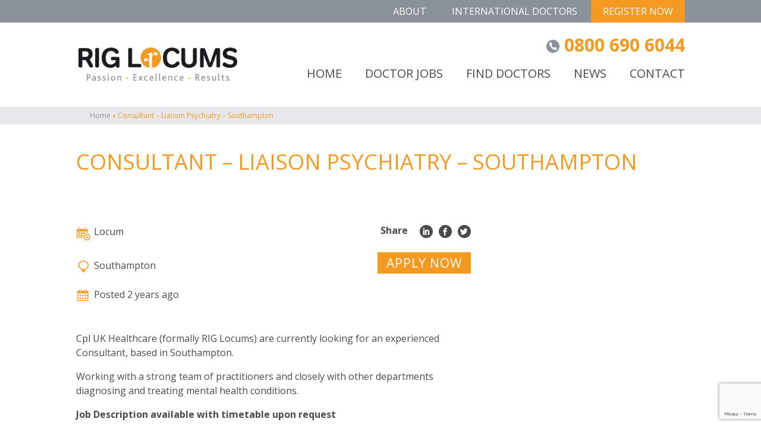

--- FILE ---
content_type: text/html; charset=utf-8
request_url: https://www.google.com/recaptcha/api2/anchor?ar=1&k=6Lc27o0UAAAAAJC_6zDx0Z6dJRbX2yPgRrM2Z_1f&co=aHR0cHM6Ly93d3cucmlnbG9jdW1zLmNvbTo0NDM.&hl=en&v=PoyoqOPhxBO7pBk68S4YbpHZ&size=invisible&anchor-ms=20000&execute-ms=30000&cb=2y4ugaqp1wv3
body_size: 48570
content:
<!DOCTYPE HTML><html dir="ltr" lang="en"><head><meta http-equiv="Content-Type" content="text/html; charset=UTF-8">
<meta http-equiv="X-UA-Compatible" content="IE=edge">
<title>reCAPTCHA</title>
<style type="text/css">
/* cyrillic-ext */
@font-face {
  font-family: 'Roboto';
  font-style: normal;
  font-weight: 400;
  font-stretch: 100%;
  src: url(//fonts.gstatic.com/s/roboto/v48/KFO7CnqEu92Fr1ME7kSn66aGLdTylUAMa3GUBHMdazTgWw.woff2) format('woff2');
  unicode-range: U+0460-052F, U+1C80-1C8A, U+20B4, U+2DE0-2DFF, U+A640-A69F, U+FE2E-FE2F;
}
/* cyrillic */
@font-face {
  font-family: 'Roboto';
  font-style: normal;
  font-weight: 400;
  font-stretch: 100%;
  src: url(//fonts.gstatic.com/s/roboto/v48/KFO7CnqEu92Fr1ME7kSn66aGLdTylUAMa3iUBHMdazTgWw.woff2) format('woff2');
  unicode-range: U+0301, U+0400-045F, U+0490-0491, U+04B0-04B1, U+2116;
}
/* greek-ext */
@font-face {
  font-family: 'Roboto';
  font-style: normal;
  font-weight: 400;
  font-stretch: 100%;
  src: url(//fonts.gstatic.com/s/roboto/v48/KFO7CnqEu92Fr1ME7kSn66aGLdTylUAMa3CUBHMdazTgWw.woff2) format('woff2');
  unicode-range: U+1F00-1FFF;
}
/* greek */
@font-face {
  font-family: 'Roboto';
  font-style: normal;
  font-weight: 400;
  font-stretch: 100%;
  src: url(//fonts.gstatic.com/s/roboto/v48/KFO7CnqEu92Fr1ME7kSn66aGLdTylUAMa3-UBHMdazTgWw.woff2) format('woff2');
  unicode-range: U+0370-0377, U+037A-037F, U+0384-038A, U+038C, U+038E-03A1, U+03A3-03FF;
}
/* math */
@font-face {
  font-family: 'Roboto';
  font-style: normal;
  font-weight: 400;
  font-stretch: 100%;
  src: url(//fonts.gstatic.com/s/roboto/v48/KFO7CnqEu92Fr1ME7kSn66aGLdTylUAMawCUBHMdazTgWw.woff2) format('woff2');
  unicode-range: U+0302-0303, U+0305, U+0307-0308, U+0310, U+0312, U+0315, U+031A, U+0326-0327, U+032C, U+032F-0330, U+0332-0333, U+0338, U+033A, U+0346, U+034D, U+0391-03A1, U+03A3-03A9, U+03B1-03C9, U+03D1, U+03D5-03D6, U+03F0-03F1, U+03F4-03F5, U+2016-2017, U+2034-2038, U+203C, U+2040, U+2043, U+2047, U+2050, U+2057, U+205F, U+2070-2071, U+2074-208E, U+2090-209C, U+20D0-20DC, U+20E1, U+20E5-20EF, U+2100-2112, U+2114-2115, U+2117-2121, U+2123-214F, U+2190, U+2192, U+2194-21AE, U+21B0-21E5, U+21F1-21F2, U+21F4-2211, U+2213-2214, U+2216-22FF, U+2308-230B, U+2310, U+2319, U+231C-2321, U+2336-237A, U+237C, U+2395, U+239B-23B7, U+23D0, U+23DC-23E1, U+2474-2475, U+25AF, U+25B3, U+25B7, U+25BD, U+25C1, U+25CA, U+25CC, U+25FB, U+266D-266F, U+27C0-27FF, U+2900-2AFF, U+2B0E-2B11, U+2B30-2B4C, U+2BFE, U+3030, U+FF5B, U+FF5D, U+1D400-1D7FF, U+1EE00-1EEFF;
}
/* symbols */
@font-face {
  font-family: 'Roboto';
  font-style: normal;
  font-weight: 400;
  font-stretch: 100%;
  src: url(//fonts.gstatic.com/s/roboto/v48/KFO7CnqEu92Fr1ME7kSn66aGLdTylUAMaxKUBHMdazTgWw.woff2) format('woff2');
  unicode-range: U+0001-000C, U+000E-001F, U+007F-009F, U+20DD-20E0, U+20E2-20E4, U+2150-218F, U+2190, U+2192, U+2194-2199, U+21AF, U+21E6-21F0, U+21F3, U+2218-2219, U+2299, U+22C4-22C6, U+2300-243F, U+2440-244A, U+2460-24FF, U+25A0-27BF, U+2800-28FF, U+2921-2922, U+2981, U+29BF, U+29EB, U+2B00-2BFF, U+4DC0-4DFF, U+FFF9-FFFB, U+10140-1018E, U+10190-1019C, U+101A0, U+101D0-101FD, U+102E0-102FB, U+10E60-10E7E, U+1D2C0-1D2D3, U+1D2E0-1D37F, U+1F000-1F0FF, U+1F100-1F1AD, U+1F1E6-1F1FF, U+1F30D-1F30F, U+1F315, U+1F31C, U+1F31E, U+1F320-1F32C, U+1F336, U+1F378, U+1F37D, U+1F382, U+1F393-1F39F, U+1F3A7-1F3A8, U+1F3AC-1F3AF, U+1F3C2, U+1F3C4-1F3C6, U+1F3CA-1F3CE, U+1F3D4-1F3E0, U+1F3ED, U+1F3F1-1F3F3, U+1F3F5-1F3F7, U+1F408, U+1F415, U+1F41F, U+1F426, U+1F43F, U+1F441-1F442, U+1F444, U+1F446-1F449, U+1F44C-1F44E, U+1F453, U+1F46A, U+1F47D, U+1F4A3, U+1F4B0, U+1F4B3, U+1F4B9, U+1F4BB, U+1F4BF, U+1F4C8-1F4CB, U+1F4D6, U+1F4DA, U+1F4DF, U+1F4E3-1F4E6, U+1F4EA-1F4ED, U+1F4F7, U+1F4F9-1F4FB, U+1F4FD-1F4FE, U+1F503, U+1F507-1F50B, U+1F50D, U+1F512-1F513, U+1F53E-1F54A, U+1F54F-1F5FA, U+1F610, U+1F650-1F67F, U+1F687, U+1F68D, U+1F691, U+1F694, U+1F698, U+1F6AD, U+1F6B2, U+1F6B9-1F6BA, U+1F6BC, U+1F6C6-1F6CF, U+1F6D3-1F6D7, U+1F6E0-1F6EA, U+1F6F0-1F6F3, U+1F6F7-1F6FC, U+1F700-1F7FF, U+1F800-1F80B, U+1F810-1F847, U+1F850-1F859, U+1F860-1F887, U+1F890-1F8AD, U+1F8B0-1F8BB, U+1F8C0-1F8C1, U+1F900-1F90B, U+1F93B, U+1F946, U+1F984, U+1F996, U+1F9E9, U+1FA00-1FA6F, U+1FA70-1FA7C, U+1FA80-1FA89, U+1FA8F-1FAC6, U+1FACE-1FADC, U+1FADF-1FAE9, U+1FAF0-1FAF8, U+1FB00-1FBFF;
}
/* vietnamese */
@font-face {
  font-family: 'Roboto';
  font-style: normal;
  font-weight: 400;
  font-stretch: 100%;
  src: url(//fonts.gstatic.com/s/roboto/v48/KFO7CnqEu92Fr1ME7kSn66aGLdTylUAMa3OUBHMdazTgWw.woff2) format('woff2');
  unicode-range: U+0102-0103, U+0110-0111, U+0128-0129, U+0168-0169, U+01A0-01A1, U+01AF-01B0, U+0300-0301, U+0303-0304, U+0308-0309, U+0323, U+0329, U+1EA0-1EF9, U+20AB;
}
/* latin-ext */
@font-face {
  font-family: 'Roboto';
  font-style: normal;
  font-weight: 400;
  font-stretch: 100%;
  src: url(//fonts.gstatic.com/s/roboto/v48/KFO7CnqEu92Fr1ME7kSn66aGLdTylUAMa3KUBHMdazTgWw.woff2) format('woff2');
  unicode-range: U+0100-02BA, U+02BD-02C5, U+02C7-02CC, U+02CE-02D7, U+02DD-02FF, U+0304, U+0308, U+0329, U+1D00-1DBF, U+1E00-1E9F, U+1EF2-1EFF, U+2020, U+20A0-20AB, U+20AD-20C0, U+2113, U+2C60-2C7F, U+A720-A7FF;
}
/* latin */
@font-face {
  font-family: 'Roboto';
  font-style: normal;
  font-weight: 400;
  font-stretch: 100%;
  src: url(//fonts.gstatic.com/s/roboto/v48/KFO7CnqEu92Fr1ME7kSn66aGLdTylUAMa3yUBHMdazQ.woff2) format('woff2');
  unicode-range: U+0000-00FF, U+0131, U+0152-0153, U+02BB-02BC, U+02C6, U+02DA, U+02DC, U+0304, U+0308, U+0329, U+2000-206F, U+20AC, U+2122, U+2191, U+2193, U+2212, U+2215, U+FEFF, U+FFFD;
}
/* cyrillic-ext */
@font-face {
  font-family: 'Roboto';
  font-style: normal;
  font-weight: 500;
  font-stretch: 100%;
  src: url(//fonts.gstatic.com/s/roboto/v48/KFO7CnqEu92Fr1ME7kSn66aGLdTylUAMa3GUBHMdazTgWw.woff2) format('woff2');
  unicode-range: U+0460-052F, U+1C80-1C8A, U+20B4, U+2DE0-2DFF, U+A640-A69F, U+FE2E-FE2F;
}
/* cyrillic */
@font-face {
  font-family: 'Roboto';
  font-style: normal;
  font-weight: 500;
  font-stretch: 100%;
  src: url(//fonts.gstatic.com/s/roboto/v48/KFO7CnqEu92Fr1ME7kSn66aGLdTylUAMa3iUBHMdazTgWw.woff2) format('woff2');
  unicode-range: U+0301, U+0400-045F, U+0490-0491, U+04B0-04B1, U+2116;
}
/* greek-ext */
@font-face {
  font-family: 'Roboto';
  font-style: normal;
  font-weight: 500;
  font-stretch: 100%;
  src: url(//fonts.gstatic.com/s/roboto/v48/KFO7CnqEu92Fr1ME7kSn66aGLdTylUAMa3CUBHMdazTgWw.woff2) format('woff2');
  unicode-range: U+1F00-1FFF;
}
/* greek */
@font-face {
  font-family: 'Roboto';
  font-style: normal;
  font-weight: 500;
  font-stretch: 100%;
  src: url(//fonts.gstatic.com/s/roboto/v48/KFO7CnqEu92Fr1ME7kSn66aGLdTylUAMa3-UBHMdazTgWw.woff2) format('woff2');
  unicode-range: U+0370-0377, U+037A-037F, U+0384-038A, U+038C, U+038E-03A1, U+03A3-03FF;
}
/* math */
@font-face {
  font-family: 'Roboto';
  font-style: normal;
  font-weight: 500;
  font-stretch: 100%;
  src: url(//fonts.gstatic.com/s/roboto/v48/KFO7CnqEu92Fr1ME7kSn66aGLdTylUAMawCUBHMdazTgWw.woff2) format('woff2');
  unicode-range: U+0302-0303, U+0305, U+0307-0308, U+0310, U+0312, U+0315, U+031A, U+0326-0327, U+032C, U+032F-0330, U+0332-0333, U+0338, U+033A, U+0346, U+034D, U+0391-03A1, U+03A3-03A9, U+03B1-03C9, U+03D1, U+03D5-03D6, U+03F0-03F1, U+03F4-03F5, U+2016-2017, U+2034-2038, U+203C, U+2040, U+2043, U+2047, U+2050, U+2057, U+205F, U+2070-2071, U+2074-208E, U+2090-209C, U+20D0-20DC, U+20E1, U+20E5-20EF, U+2100-2112, U+2114-2115, U+2117-2121, U+2123-214F, U+2190, U+2192, U+2194-21AE, U+21B0-21E5, U+21F1-21F2, U+21F4-2211, U+2213-2214, U+2216-22FF, U+2308-230B, U+2310, U+2319, U+231C-2321, U+2336-237A, U+237C, U+2395, U+239B-23B7, U+23D0, U+23DC-23E1, U+2474-2475, U+25AF, U+25B3, U+25B7, U+25BD, U+25C1, U+25CA, U+25CC, U+25FB, U+266D-266F, U+27C0-27FF, U+2900-2AFF, U+2B0E-2B11, U+2B30-2B4C, U+2BFE, U+3030, U+FF5B, U+FF5D, U+1D400-1D7FF, U+1EE00-1EEFF;
}
/* symbols */
@font-face {
  font-family: 'Roboto';
  font-style: normal;
  font-weight: 500;
  font-stretch: 100%;
  src: url(//fonts.gstatic.com/s/roboto/v48/KFO7CnqEu92Fr1ME7kSn66aGLdTylUAMaxKUBHMdazTgWw.woff2) format('woff2');
  unicode-range: U+0001-000C, U+000E-001F, U+007F-009F, U+20DD-20E0, U+20E2-20E4, U+2150-218F, U+2190, U+2192, U+2194-2199, U+21AF, U+21E6-21F0, U+21F3, U+2218-2219, U+2299, U+22C4-22C6, U+2300-243F, U+2440-244A, U+2460-24FF, U+25A0-27BF, U+2800-28FF, U+2921-2922, U+2981, U+29BF, U+29EB, U+2B00-2BFF, U+4DC0-4DFF, U+FFF9-FFFB, U+10140-1018E, U+10190-1019C, U+101A0, U+101D0-101FD, U+102E0-102FB, U+10E60-10E7E, U+1D2C0-1D2D3, U+1D2E0-1D37F, U+1F000-1F0FF, U+1F100-1F1AD, U+1F1E6-1F1FF, U+1F30D-1F30F, U+1F315, U+1F31C, U+1F31E, U+1F320-1F32C, U+1F336, U+1F378, U+1F37D, U+1F382, U+1F393-1F39F, U+1F3A7-1F3A8, U+1F3AC-1F3AF, U+1F3C2, U+1F3C4-1F3C6, U+1F3CA-1F3CE, U+1F3D4-1F3E0, U+1F3ED, U+1F3F1-1F3F3, U+1F3F5-1F3F7, U+1F408, U+1F415, U+1F41F, U+1F426, U+1F43F, U+1F441-1F442, U+1F444, U+1F446-1F449, U+1F44C-1F44E, U+1F453, U+1F46A, U+1F47D, U+1F4A3, U+1F4B0, U+1F4B3, U+1F4B9, U+1F4BB, U+1F4BF, U+1F4C8-1F4CB, U+1F4D6, U+1F4DA, U+1F4DF, U+1F4E3-1F4E6, U+1F4EA-1F4ED, U+1F4F7, U+1F4F9-1F4FB, U+1F4FD-1F4FE, U+1F503, U+1F507-1F50B, U+1F50D, U+1F512-1F513, U+1F53E-1F54A, U+1F54F-1F5FA, U+1F610, U+1F650-1F67F, U+1F687, U+1F68D, U+1F691, U+1F694, U+1F698, U+1F6AD, U+1F6B2, U+1F6B9-1F6BA, U+1F6BC, U+1F6C6-1F6CF, U+1F6D3-1F6D7, U+1F6E0-1F6EA, U+1F6F0-1F6F3, U+1F6F7-1F6FC, U+1F700-1F7FF, U+1F800-1F80B, U+1F810-1F847, U+1F850-1F859, U+1F860-1F887, U+1F890-1F8AD, U+1F8B0-1F8BB, U+1F8C0-1F8C1, U+1F900-1F90B, U+1F93B, U+1F946, U+1F984, U+1F996, U+1F9E9, U+1FA00-1FA6F, U+1FA70-1FA7C, U+1FA80-1FA89, U+1FA8F-1FAC6, U+1FACE-1FADC, U+1FADF-1FAE9, U+1FAF0-1FAF8, U+1FB00-1FBFF;
}
/* vietnamese */
@font-face {
  font-family: 'Roboto';
  font-style: normal;
  font-weight: 500;
  font-stretch: 100%;
  src: url(//fonts.gstatic.com/s/roboto/v48/KFO7CnqEu92Fr1ME7kSn66aGLdTylUAMa3OUBHMdazTgWw.woff2) format('woff2');
  unicode-range: U+0102-0103, U+0110-0111, U+0128-0129, U+0168-0169, U+01A0-01A1, U+01AF-01B0, U+0300-0301, U+0303-0304, U+0308-0309, U+0323, U+0329, U+1EA0-1EF9, U+20AB;
}
/* latin-ext */
@font-face {
  font-family: 'Roboto';
  font-style: normal;
  font-weight: 500;
  font-stretch: 100%;
  src: url(//fonts.gstatic.com/s/roboto/v48/KFO7CnqEu92Fr1ME7kSn66aGLdTylUAMa3KUBHMdazTgWw.woff2) format('woff2');
  unicode-range: U+0100-02BA, U+02BD-02C5, U+02C7-02CC, U+02CE-02D7, U+02DD-02FF, U+0304, U+0308, U+0329, U+1D00-1DBF, U+1E00-1E9F, U+1EF2-1EFF, U+2020, U+20A0-20AB, U+20AD-20C0, U+2113, U+2C60-2C7F, U+A720-A7FF;
}
/* latin */
@font-face {
  font-family: 'Roboto';
  font-style: normal;
  font-weight: 500;
  font-stretch: 100%;
  src: url(//fonts.gstatic.com/s/roboto/v48/KFO7CnqEu92Fr1ME7kSn66aGLdTylUAMa3yUBHMdazQ.woff2) format('woff2');
  unicode-range: U+0000-00FF, U+0131, U+0152-0153, U+02BB-02BC, U+02C6, U+02DA, U+02DC, U+0304, U+0308, U+0329, U+2000-206F, U+20AC, U+2122, U+2191, U+2193, U+2212, U+2215, U+FEFF, U+FFFD;
}
/* cyrillic-ext */
@font-face {
  font-family: 'Roboto';
  font-style: normal;
  font-weight: 900;
  font-stretch: 100%;
  src: url(//fonts.gstatic.com/s/roboto/v48/KFO7CnqEu92Fr1ME7kSn66aGLdTylUAMa3GUBHMdazTgWw.woff2) format('woff2');
  unicode-range: U+0460-052F, U+1C80-1C8A, U+20B4, U+2DE0-2DFF, U+A640-A69F, U+FE2E-FE2F;
}
/* cyrillic */
@font-face {
  font-family: 'Roboto';
  font-style: normal;
  font-weight: 900;
  font-stretch: 100%;
  src: url(//fonts.gstatic.com/s/roboto/v48/KFO7CnqEu92Fr1ME7kSn66aGLdTylUAMa3iUBHMdazTgWw.woff2) format('woff2');
  unicode-range: U+0301, U+0400-045F, U+0490-0491, U+04B0-04B1, U+2116;
}
/* greek-ext */
@font-face {
  font-family: 'Roboto';
  font-style: normal;
  font-weight: 900;
  font-stretch: 100%;
  src: url(//fonts.gstatic.com/s/roboto/v48/KFO7CnqEu92Fr1ME7kSn66aGLdTylUAMa3CUBHMdazTgWw.woff2) format('woff2');
  unicode-range: U+1F00-1FFF;
}
/* greek */
@font-face {
  font-family: 'Roboto';
  font-style: normal;
  font-weight: 900;
  font-stretch: 100%;
  src: url(//fonts.gstatic.com/s/roboto/v48/KFO7CnqEu92Fr1ME7kSn66aGLdTylUAMa3-UBHMdazTgWw.woff2) format('woff2');
  unicode-range: U+0370-0377, U+037A-037F, U+0384-038A, U+038C, U+038E-03A1, U+03A3-03FF;
}
/* math */
@font-face {
  font-family: 'Roboto';
  font-style: normal;
  font-weight: 900;
  font-stretch: 100%;
  src: url(//fonts.gstatic.com/s/roboto/v48/KFO7CnqEu92Fr1ME7kSn66aGLdTylUAMawCUBHMdazTgWw.woff2) format('woff2');
  unicode-range: U+0302-0303, U+0305, U+0307-0308, U+0310, U+0312, U+0315, U+031A, U+0326-0327, U+032C, U+032F-0330, U+0332-0333, U+0338, U+033A, U+0346, U+034D, U+0391-03A1, U+03A3-03A9, U+03B1-03C9, U+03D1, U+03D5-03D6, U+03F0-03F1, U+03F4-03F5, U+2016-2017, U+2034-2038, U+203C, U+2040, U+2043, U+2047, U+2050, U+2057, U+205F, U+2070-2071, U+2074-208E, U+2090-209C, U+20D0-20DC, U+20E1, U+20E5-20EF, U+2100-2112, U+2114-2115, U+2117-2121, U+2123-214F, U+2190, U+2192, U+2194-21AE, U+21B0-21E5, U+21F1-21F2, U+21F4-2211, U+2213-2214, U+2216-22FF, U+2308-230B, U+2310, U+2319, U+231C-2321, U+2336-237A, U+237C, U+2395, U+239B-23B7, U+23D0, U+23DC-23E1, U+2474-2475, U+25AF, U+25B3, U+25B7, U+25BD, U+25C1, U+25CA, U+25CC, U+25FB, U+266D-266F, U+27C0-27FF, U+2900-2AFF, U+2B0E-2B11, U+2B30-2B4C, U+2BFE, U+3030, U+FF5B, U+FF5D, U+1D400-1D7FF, U+1EE00-1EEFF;
}
/* symbols */
@font-face {
  font-family: 'Roboto';
  font-style: normal;
  font-weight: 900;
  font-stretch: 100%;
  src: url(//fonts.gstatic.com/s/roboto/v48/KFO7CnqEu92Fr1ME7kSn66aGLdTylUAMaxKUBHMdazTgWw.woff2) format('woff2');
  unicode-range: U+0001-000C, U+000E-001F, U+007F-009F, U+20DD-20E0, U+20E2-20E4, U+2150-218F, U+2190, U+2192, U+2194-2199, U+21AF, U+21E6-21F0, U+21F3, U+2218-2219, U+2299, U+22C4-22C6, U+2300-243F, U+2440-244A, U+2460-24FF, U+25A0-27BF, U+2800-28FF, U+2921-2922, U+2981, U+29BF, U+29EB, U+2B00-2BFF, U+4DC0-4DFF, U+FFF9-FFFB, U+10140-1018E, U+10190-1019C, U+101A0, U+101D0-101FD, U+102E0-102FB, U+10E60-10E7E, U+1D2C0-1D2D3, U+1D2E0-1D37F, U+1F000-1F0FF, U+1F100-1F1AD, U+1F1E6-1F1FF, U+1F30D-1F30F, U+1F315, U+1F31C, U+1F31E, U+1F320-1F32C, U+1F336, U+1F378, U+1F37D, U+1F382, U+1F393-1F39F, U+1F3A7-1F3A8, U+1F3AC-1F3AF, U+1F3C2, U+1F3C4-1F3C6, U+1F3CA-1F3CE, U+1F3D4-1F3E0, U+1F3ED, U+1F3F1-1F3F3, U+1F3F5-1F3F7, U+1F408, U+1F415, U+1F41F, U+1F426, U+1F43F, U+1F441-1F442, U+1F444, U+1F446-1F449, U+1F44C-1F44E, U+1F453, U+1F46A, U+1F47D, U+1F4A3, U+1F4B0, U+1F4B3, U+1F4B9, U+1F4BB, U+1F4BF, U+1F4C8-1F4CB, U+1F4D6, U+1F4DA, U+1F4DF, U+1F4E3-1F4E6, U+1F4EA-1F4ED, U+1F4F7, U+1F4F9-1F4FB, U+1F4FD-1F4FE, U+1F503, U+1F507-1F50B, U+1F50D, U+1F512-1F513, U+1F53E-1F54A, U+1F54F-1F5FA, U+1F610, U+1F650-1F67F, U+1F687, U+1F68D, U+1F691, U+1F694, U+1F698, U+1F6AD, U+1F6B2, U+1F6B9-1F6BA, U+1F6BC, U+1F6C6-1F6CF, U+1F6D3-1F6D7, U+1F6E0-1F6EA, U+1F6F0-1F6F3, U+1F6F7-1F6FC, U+1F700-1F7FF, U+1F800-1F80B, U+1F810-1F847, U+1F850-1F859, U+1F860-1F887, U+1F890-1F8AD, U+1F8B0-1F8BB, U+1F8C0-1F8C1, U+1F900-1F90B, U+1F93B, U+1F946, U+1F984, U+1F996, U+1F9E9, U+1FA00-1FA6F, U+1FA70-1FA7C, U+1FA80-1FA89, U+1FA8F-1FAC6, U+1FACE-1FADC, U+1FADF-1FAE9, U+1FAF0-1FAF8, U+1FB00-1FBFF;
}
/* vietnamese */
@font-face {
  font-family: 'Roboto';
  font-style: normal;
  font-weight: 900;
  font-stretch: 100%;
  src: url(//fonts.gstatic.com/s/roboto/v48/KFO7CnqEu92Fr1ME7kSn66aGLdTylUAMa3OUBHMdazTgWw.woff2) format('woff2');
  unicode-range: U+0102-0103, U+0110-0111, U+0128-0129, U+0168-0169, U+01A0-01A1, U+01AF-01B0, U+0300-0301, U+0303-0304, U+0308-0309, U+0323, U+0329, U+1EA0-1EF9, U+20AB;
}
/* latin-ext */
@font-face {
  font-family: 'Roboto';
  font-style: normal;
  font-weight: 900;
  font-stretch: 100%;
  src: url(//fonts.gstatic.com/s/roboto/v48/KFO7CnqEu92Fr1ME7kSn66aGLdTylUAMa3KUBHMdazTgWw.woff2) format('woff2');
  unicode-range: U+0100-02BA, U+02BD-02C5, U+02C7-02CC, U+02CE-02D7, U+02DD-02FF, U+0304, U+0308, U+0329, U+1D00-1DBF, U+1E00-1E9F, U+1EF2-1EFF, U+2020, U+20A0-20AB, U+20AD-20C0, U+2113, U+2C60-2C7F, U+A720-A7FF;
}
/* latin */
@font-face {
  font-family: 'Roboto';
  font-style: normal;
  font-weight: 900;
  font-stretch: 100%;
  src: url(//fonts.gstatic.com/s/roboto/v48/KFO7CnqEu92Fr1ME7kSn66aGLdTylUAMa3yUBHMdazQ.woff2) format('woff2');
  unicode-range: U+0000-00FF, U+0131, U+0152-0153, U+02BB-02BC, U+02C6, U+02DA, U+02DC, U+0304, U+0308, U+0329, U+2000-206F, U+20AC, U+2122, U+2191, U+2193, U+2212, U+2215, U+FEFF, U+FFFD;
}

</style>
<link rel="stylesheet" type="text/css" href="https://www.gstatic.com/recaptcha/releases/PoyoqOPhxBO7pBk68S4YbpHZ/styles__ltr.css">
<script nonce="xceSFiFQ33Jol43hG8xY9w" type="text/javascript">window['__recaptcha_api'] = 'https://www.google.com/recaptcha/api2/';</script>
<script type="text/javascript" src="https://www.gstatic.com/recaptcha/releases/PoyoqOPhxBO7pBk68S4YbpHZ/recaptcha__en.js" nonce="xceSFiFQ33Jol43hG8xY9w">
      
    </script></head>
<body><div id="rc-anchor-alert" class="rc-anchor-alert"></div>
<input type="hidden" id="recaptcha-token" value="[base64]">
<script type="text/javascript" nonce="xceSFiFQ33Jol43hG8xY9w">
      recaptcha.anchor.Main.init("[\x22ainput\x22,[\x22bgdata\x22,\x22\x22,\[base64]/[base64]/[base64]/KE4oMTI0LHYsdi5HKSxMWihsLHYpKTpOKDEyNCx2LGwpLFYpLHYpLFQpKSxGKDE3MSx2KX0scjc9ZnVuY3Rpb24obCl7cmV0dXJuIGx9LEM9ZnVuY3Rpb24obCxWLHYpe04odixsLFYpLFZbYWtdPTI3OTZ9LG49ZnVuY3Rpb24obCxWKXtWLlg9KChWLlg/[base64]/[base64]/[base64]/[base64]/[base64]/[base64]/[base64]/[base64]/[base64]/[base64]/[base64]\\u003d\x22,\[base64]\\u003d\\u003d\x22,\x22woHChVjDt8Kqf0/CusO5VR/[base64]/DslzCksKowpzDkgVUGmXDvMOoeGMdCsKkXxoewo7DnyHCn8KkLmvCr8ORO8OJw5zCn8Oxw5fDncK1wp/ClERKwo8/L8KRw6YFwrl0wrjCognDtMOebi7CjcOla37DucOabXJyJMOIR8KSwp/CvMOlw5HDi14cJEDDscKswoNewovDlmLCqcKuw6PDm8OzwrM4w4TDoMKKSQDDvRhQMgXDuiJRw4RBNnDDvSvCrcKOTyHDtMK7wqAHIShZG8OYFsKHw43DmcKrwpfCpkUmclLCgMOPNcKfwoZUdWLCjcKmwqXDoxEScAjDrMOIcsKdwp7CqwVewrt/wrrCoMOhUMOiw5/CiXrCvSEPw5bDlgxDwqzDi8KvwrXCvcKkWsOVwpDCvlTCo2jCkXF0w47DgGrCvcK3DGYMcMOEw4DDli9JJRHDv8OaDMKUwpLDszTDsMOSD8OED25LVcOXX8OufCcDQMOMIsKuwp/CmMKMwq/DiRRIw6lzw7/DgsOpHMKPW8K+A8OeF8OrQ8Krw73DhHPCkmPDimB+KcKGw4LCg8O2wp3DtcKgcsO7wqfDp0M3AirClgXDvwNHMsK2w4bDuRLDqWY8K8ORwrtvwoNoQinCn0UpQ8K9wrnCm8Ouw6Fua8KRIMK2w6x0wrchwrHDgsKNwqkdTH3Cv8K4wpsywo0CO8OdUMKhw5/DqiU7Y8OkLcKyw7zDoMOfVC9dw53DnQzDnAHCjQNbClMsLQjDn8O6EjATwoXCiWnCm2jCicK4wprDmcKJSS/[base64]/wpPDkQnCnHbCpnfDpH7DjA7ChcOhwqNxZ8OOTk1zCcKlfcK/JBN1Kh7CvT3DoMOzw5HCsTNTwoQAf0gIw6Auwpx/[base64]/CmgAwGMOABcKdwrLDqj7DvMKfwp7ClsKUwq0GKhPCtMOhHk8KZ8KRwoMlw6MBwojDpFh+wpEMwqjCjBQcUWdPKUTCosKwV8K3XCoQwrtCNcOSw4wGQMKowqU/w57CkCQ4bsOZSHJ1ZcOgUEjDli3DgsOcNQTDghJ5wrlMVG9Dw5XDm1LCql5MTFdZw4vCjBcdwpkhwqpdwqc7BsO8w6vCsmLDnMOhwoLDn8Opw7taOMOGwrkww7UtwoEYX8OJIMO8wr3Cg8Kzw7PCmn3CoMO6w7jDisK8w6d/[base64]/[base64]/KRbCqEXCuUHDkMKbw73DqsOXF8KJwpU+B8OuL8O1wp3CoGbCoS9tF8KuwoA3IFZeRE0sMMOpUULDkcOjw6E5w4RnwrJpNg/[base64]/Du8Oxw5EGwpptA8OGUsK6SDbCvsK6woXDnxYuMBJhw4UyY8OqwqDCnMOJJ1l9w7gTEcO+LBjDucKawphHJsOJSFjDtMKqDcKxEHcOEsKRD3QxOSELwonDpcOAP8O1wpB6ahbConzCm8K3bjEQwpo+AcO7LUfDssKwVxJGw4nDgsK8P0xxBcKQwpJOFAp/BMK1VVDCpWbCjDVneHbDiw8Zw6pOwo84dxwvfXvDrMOnwqESXsK7exxmOsO9RGJZwqkQwpnDkll+WmjDqzLDgcKAJMKnwrjCqGEwZsOAwrJIW8KrOAzDp1w5OFMoKmnCoMOaw77DmMKKwpLCu8OkWMKaAFUYw7/Crl1IwpEDccKUTUjCqcKKwrzCrsOawpHDksONL8KbHcOXw7/CmyfCgcKHw7RVO0Fvwp3DosOBfMONG8KPHsKxwoUwHFoRdQNBb33Dvw7DpVbCqcKaw6zClmjDnsOdZ8KFZMOTMTYcwoQzHVU2wrcSwrHClsOBwpl1UmXDg8O/wrPCuBzDqcOnwopCZ8OgwqlFK8OpVzfChhtkwqAmamTDvX3CjBzDrsKuKsOaKS3DkcOpwqHCiRVuw4bCj8KHwr3CuMOmX8K2Jk8MI8Klw71VFDfCvGjCoXfDm8OcIVcWwpZkejIjc8Kewo/DtMOUVk/CjQImSAQmGGDDl3woNSbDmn3DmjcgMG/[base64]/CocODdFhvS3Ftw7vDuDfDvsK5ccO7D8Ouw5zCkcOyKcKlw4fCk0XDhMOEMsOpPA3CoWUewqZ3wrZ/[base64]/Dp8K6wpXDjwoTw7M1w70jwpt/MHVXw6nDrsKjfx5ow6V/VSgHL8OXaMOzwosZdGvDq8O9ennCnDw2NsOeMWnClsK+C8KxUQ5/TlfCr8KEQnliw43CvRXDiMOeIgLDpcKCM2xmw6Nywoxdw5oPw5tlYsOTNk3DscKmPcOcB0BpwrvDmwHCvsOJw7F/wo8nXsKqwrdlw7JPw7nDosKzwoxpGF9gwqzDhsK7VcK9RybChBxhwrrCusKKw6BHMQB7w7XDrsOxNzgGwq/[base64]/HwdzG0DCrcK1w7c9VcKIRm4Hw6Jlw4jDvcK0wq4xw5RawpTCvsO/w57CmcOgw4sge0vDjWDCjTVsw7gEw6Biw6fCgmQHwq5Fa8KcVcKawozCtQsXfMKBOMOxwqZGwpl3w5gXw7jDvl4wwrZ1KCFtEcOGXMOBwp3DkXY/WMOgBDRNf0UOCjEawrrCrMKAw7ZewrZESigzSMKqw7FYwq8CwprCiiNyw5rCkktHwo7CmwozKVUAdQYqTzRXw6YsVsK/HsKgCBXDu1zCnsKXw5IJTSvDuhlOwpnCn8Klwq7Dm8KMw6PDt8OzwrEiw6zCoTrCs8KSU8KBwq9Iw5Abw49DBMOFZV/DoR5aw4HCsMOAaU3CuAIGwqJSAcOHw4bCnWjCo8KcMybDvMKEAHXCm8OeFDPCqwXDuW4eZcKhw5gAw4rCk3PCl8KXw7/DocKgS8OTwr57woDDqMORw4Vzw5DCk8KASMOtw6MWfMOCcAd5w77Ck8KOwq82TWDDqljCrwwzUhppw6zCtcOiwrnCssKSScKhw5TDllMCJcO/[base64]/CuhTCsjUYfMOuccK7w5c3THLDjcKYMsKawoXCoxA2w7/DhcK3cTBxwr0+E8KCw4RUw5zDnBzDuHvDr17DnAoTw7RtBifCiUTDjcKuw4NgexjDkMKwdDJYwqXDvcKmw77DsRhjRsKowo1bw5gzPMO0KsO5A8KZwr4XcMOiDcKwQcOUw5zClsKNbQ8Wfj5JcSBAwrU8wrbDtsKFTcOhYAPDqMKIXW0eR8O/L8KPw4TCsMKxNTtsw57DrQnDq0jDv8K8wrjDuEZDw4kvdgrCn2HCmsKpwqx7cyd9FUDDjUHDu1jCtcK7M8OwwovDlCx/wq3CjcKiEsOPFcOOw5dINMOmQjgJGsKBwr4HBXxhP8KhwoBdMWQUw7vDsE1Fw4zDisKFLcOZaUjDomAfGmfDhDcDYcOlZMOnccOCwo/DssOBJTsoBcKKUGrClcKswqJaPV8KQ8K3DVIww6vCjMKjfcO3GsKXw5bDrcO/LcKVHsKcw4rCgMKiwrJHw5nDuH10TF1bMMK+A8K8N3LCkMK5w4xhExodw5vCi8OnRMKxIE/CtcOmY2VdwpMbX8KELcKUwocZw5g8acO+w69twq0kwoLDg8OMDgsdDsORWCjDpF3DmMOjwodqwp5Kw445w5/Cr8Okw5vCsyXDqwPDtcK5dcK5RUpwQU/[base64]/ChD0pwpwjwq4HHMO4woZ+WMOhw5EHfsO3w6E4Am04GQ0hwozCuyoze3LChlAOAcOPfDc3O2R5eQxrBcK0woXCt8KvwrZqw7dbMMKjHcOtwrRvwobDhcO8EBgFOhzDrsOHw69/[base64]/DrzjCpUhvDF3Dt8KrYcKXM3Ffw4fDrHA0byzCncKewpEfb8OtcFRxJHZ4wrJswqvDvMOjw4HDkTMQw6fCgcOKw5nClDI2RytlwozDrW59wrReTMKbQcOPTw50w7LDgsKEfgF3QSjDtsOdAyDCn8OeaxVWfyUKw71CbnXCtsKlbMKqwqYkwr/DlcK7OmnCrjslKyltCsKdw47DqQfCrsOBw4oUb2tLw5xxGMKfNMOSwrJhRQ4RbsKAw7cVN11HEBHDkxzCoMOXFcKKw74qw6RAacOPw5gTB8ODwp0dNGrDk8O7fsOyw4TDksOgw7HCjnHDmsOyw5E9L8OgU8O2QCPCmQzCssK1G2/DvcKMH8KUPxvCkcOzIiZsw5jDtsOONMOEI0LCvX7DicK0wpDDgFQjeH4LwqkGwqsGw7jCuxzDgcKJwq3DgzQwBQE/wqsdTCcYeXbCvMOQLMKoG0prOBrDqsKCaF3DvMOLV23DpcOYPMOOwo4vwrgHURXDvcORwpbClsO1w4zCvsOOw6/CpsOewqXDisKMSMKVMFXCljHCj8KRRsK4w60MWTZ/DCrDujxid2HCrhIuw60IbFhIJ8OZwp7DosOdwq/CpXLDrlHCjGEgY8OIfMK2woRTPj/Cg1NcwplCwoPCsWVhworCkjLDs34Dfx7DhA/[base64]/Dqms9Y0k0AMKrdcOmKRHCmFTDpSgpC0MMw4DCiX5IEMKBE8OJYRPDlQ9OM8KMwrETTsO+wqBZVMKuw7fCkkoPQH9fA2EtKsKaw4zDgsKhRMO2w7Fiw5rDsjLCgnVbw6/CiyfCssKQwp5AworDkBPDq0R9woFjw7HDqg9ww4Y5w4PCh0zCiipVKVFWUQRbwqXCpcOuBMKAVAUJQsOZwo/Ci8O2w7HCvMO/wqowZwnDiiVDw7QJXMOPwrPDqmDDo8KZw4wgw4/ChcKqWxPCkcO2w7bCt3cbT23CgsOkw6FgBkUfcsO4w7XDjcOvFkJuwrnCscOdwrvCrcKVwrRsHcO1RcOgw4QRw7zDuT1ISCQxJsOmRl/[base64]/CksO7wo9Dw4RxQDLDmWJ8UEcVw6Ake8KhwpkEwo/[base64]/w5XDjH/[base64]/w4/[base64]/CgRXCpCIPJR3Dlz3Ct0caGsOECQI0wohIw74Mwr/DnDzDrjrDiMOJalkXNMO6dh/CqlErJRcSwpDDr8KoC05/[base64]/CqcKTw78NaUZeFcKOwpvCrgcBHB57IcKWw6LCmcO0wovDisKtTMOSw7PDg8KJcFjCn8ODw4rCp8Kvw4pyJ8OdwobCrmvDoHnCsMOCw77Dg1PDlnV2LUQVwqs0D8OrYMKgw4tMw6gZwpzDuMO/w44Gw4HDk34Fw5hRbMKFOmXCiBgHw79AwrUoFCfDolcaw6oxNcOFwpAJDsKBwrskw5duRsKTdEscJsK/G8KQe0Zxw5d+YHDDgsOSCsKUw4jCoBrDn1rCjMOKw7bCnGZ2TsOEw6vCscOpNsO8w7B1woXDiMKKX8K0ZsKMw7XDmcKoEHQzwp48K8KfE8Odw6fDusKaSR0zW8OXacKpw4ZVwr/DqsOeNMK7TcK5AWXDvMKewp5xUMKuEzQ+E8Orw4F8wqoSe8OBHsOOwpp7wpEcw4bDsMKoWDbDoMODwps0Ix3DsMO9MMO4RxXCh1LCtMOlTUkhJcKMGMOHBG4kYcOwOcONUsKGNsOZDgM1LW0UbsKKKj0XZhjDvW1qw4cGegZHYMOoQ3/[base64]/[base64]/CmMK7w7UBZTzCkMKiRcOUMcOFb8OsMFHCrBPDkyHDkigeBjQBOFo5w7JVw5HCi1XDpsKDazAgHSnDisK8w603w5p6ay/CjsOIwrDDu8Oww4jCgxTDgsOSw5ApwrzDvsKJw61xAwrDg8KNYMK2LsK4acKVF8K6acKpYxobTTLCj3/CsMOEYEDDtsKEw5jCmsOHw7rCmFnCmj8dw6vCvlEyDzfDoyExw6HCuD/[base64]/CpSdDXljDh0/CjMO+wqNsw7fDrMOfGcOdw4QNwqPCqjVlwozDnxjCnAx/[base64]/Cug7DksONw7/CuCPCk8OlMizDtlhqw7tEw57CvmLDjsO9wq3CqMKTVEILScOIVGk8w67Dj8O5NScHwr8cwojCjsKRVlM1AsO7wrgCKsKJEgwHw7nDpsOHwrZWScOwQ8KcwoM0w7AzMMOKwp5sw5jCm8O/R23CscKhw6Fdwo5hw4/Cr8K+KUlkE8OLJsKEEnTCuirDlsKnwogDwrN9wpDCq0s+cl/CvMKkwrjDlsKCw6LDqwIBG0wiwpZ0w6rDokQsL23CpVHDhcOww7zCji7CssOgJUrCssKFGB7DjcO5wpQeWsO8wq3DgW/DoMKiAsKSQsKMwrjDs2LCu8K3bcONw5rDrQ9iw65UfcOjwo/Dg2p7wod8woTCul3DogAxw5rCrkPDjxgAPsKDPB/[base64]/Ck8O5J8KYchXCq8KVwoAtw7IXX8OuIW3DikDDrcOBwo5WQsKodmYGw7nCncO1w6Nvw5vDhcKfDsOKPBdhwopWB1FgwopvwpzCtAPCgQ/CksOBwpTDtMKfKxfDhsKiD3lGwr/DuWUzw78uHHNAw4zDrcOSw6vDicOnZ8Kdwr7DmcO2XsO6SMOYEcOJwpd8RcO+K8OLDsOsLjvCjm/Di0rCmMOVeTPCvcK4d3PDj8OhUMKrZcKAPMOYwrjDmjnDhMOPwosIPMKgcMKPFU8kQMOKw6fCgMKww4IRwqLDjRnCk8KaOG3CgsOnYV1hw5XDjMKewrtHwqnCognDn8Ojw58ew4bCqsKqb8OEw7QRWh0DF2zCncKyB8KgwpjChlrDu8K8wq/DpMKxwpnDoQsefWPCqCfDoS8ONFdKwo4uC8KuPXoJw5vDuSHCtwnCr8K+LsKIwpAGacOBwqHCtkbDpQoOw6XCrMKJeW9WwrPCrF4yfsKqDSnDnsO5OMOVwpYJwpUMwqkZw4bDrhnCg8KkwrEhw5DCi8KXw7RXdTzCribCo8O0w4Fgw5/[base64]/DkMKldcOhw4hQw5fCpQQwAQcnO1wbF1jCvsOswpJeeWnDv8KXGCHCqSpuwoLDh8OEwqLDusKqFiJ/[base64]/DnMKZwoRMXsKBLMKfwqEFUsOQw4VuRWw1w4TDtcKvFkfDvsOuwo3DgcOyezJSw49xLkAuGwPCoQplVwAHwqDDmhJhUkt6csOxwofDmcKGwqDDq1p8SCPCjsKaGcKbGsOiw7jCoiE0w4YRbX3DjFAhw5HCsCEdw5DDlCDCqMOQXcKdw4Aww7lRwpc/wpN+woAbw6bCmRgkJsO0XMOvAD3CuGrCvTohCQwSwoQ5w7YXw5Z+w4Nmw5XCisOBX8KkwrvCvBNTw60VwpTCn38gwr5sw43CmcOGMBfChy5nKcO/wrFPwpMww6nCqB3DkcKtw7p7OmJiwpQHw4d5w4oGU2MswrXDs8KeHMOww6zDqE4dwqNmRTBHwpXCosKmw7Z2w7DDtQcJw4HDrhh5Q8OhF8OJwq7CsFUfwpzDjxpMM0PCjGIGw5IDwrXDrEpQwqU4Ag/CjsO8wrfCgHPCnMOdw6pbaMO5f8Oqb1d4w5XDvhPCuMOsWwRgOW09SzLDnT0OGmEAw7ElCz0RccKSwoUvwo/[base64]/SsOWwr/[base64]/[base64]/w4XCskgJwpdDw4YWw59+VcO/[base64]/[base64]/DrMKqwoJjRFbDnMKIdxHDq8KTVsK2wrHCgREvwpDCoUVhw50tDMKyCkDChhDDli3Cr8KAFsOPwqwqd8O/LcOKJsOfAcK6bGLCphNZXsKNWMKGbVIKwpDDpMKrwrINOsK5aDrDlsKKw77Cg0JuasOywoVswrYOw5TCt2s+GMKawq1OOsK5woknCRxUw43DsMOZJcK7wpLCjsK4CcKlMjjDu8Ogwo5SwrrDtMKLwqDDl8KHGMOVUw1iw4cpWsOTU8KMU1o2w4YzbBvCqmEELUokw5/CuMKxwpFXwo/Dv8KkcBvCrH7CgsKLGMOww4HCnW/CiMO9CcOgGcOQZSh6w7sqHsKQEcOJEMKKw6/DugnDiMKEwpkoBMKzM2DDhh8IwosQFcOjLzwYccKOw7sAYWDDu3jDjWLCkRPCh0howrAGw6DDihjClwIyw7J5w5PCmEjDtMKiXnfCun/Cq8OEwqTDuMKYPE/[base64]/DmcKHwoZyBMKlHMK2w6ZbwrTDmjzDhcK5w5rDs8OYKMKbYcOKJxJtwp7CrH/CrgrDlUBYw69Dw4DCu8Oew7IYP8KzRMOzw4XDsMKrPMKBwp/CmUfCiUXCuHvCrxF9w7sGT8OVw5FlFw11wrHDg3BacBLDqi/CqsOiT0Jqw5PCogfDknI0wpFYwofClcOvwqFmZcK/FMKfXMKEw58uwqTChysRP8K3I8Kiw4jDhMKjwozDpsKpKcKFw6TCuMOgw6LChcK0w6Aiwql/bwo1IcKJwpnDhsK3PmRHDn4Lw4A/MA3Ct8KdEsOFw5nCvsOFw4zDkMOEIcOnLw7CqsKPPcOFb3LDrsKOwqJSwpTCmMO1w4zDhzbCpWvDn8KJYRPDknrDp1l6w4vClsOdw7kqwprCj8KMMcKRwr/Cj8OCwpNQd8Khw63DiQbCnGTDoSTCnDPDksO3UMKvworDmcOxwrDDp8ODw43Dh0LCi8OuE8OwXhjCt8OrD8KOw6obHU1yOMO9QcKGcwohWWvDgsKEwqPCk8Orw4MEw5wefgjDunjCmGDDmMOrwprDv2sMw6FHVyQTw5/DvDLDrg1LKVLDuzl4w5vDhAXClMK0woLCtirCisOOw75mwogOwolfwp7Dv8Oiw7rCmjNLPAJFTDY0wrTDisOnwojCpMO+w67Dn0TCk0o8fDouLcKwNCTDjiQ/wrDCr8KDMcOpwqJyJ8KfwoHCkcKfwqA1w7HDhsKwwrPDr8KhXsKQWzbCj8Kyw73CjRXDmRrDjMKlwrLDijJtwrYRw4VZw6DDmMOmfR8eTh7DmcKPNDfChMKPw7vDmiYYw6TDjU/DocK4wrDCvm7CoS1yIAYmw43DixDCpmh4ccKOwo87KGPDszgaFcOIw7nDgRYjwq/[base64]/[base64]/CMOqwrlrb8KCECMNw6ZGw6TCgcKlby48wrU3w7HCn0wOw5hmHAtzeMKSQifCocOiwqzDgHPCghMYV30Me8KrE8Odwr/[base64]/w6XCjMKywozCvhzDpxYAZk0IKHt2X1bDhkHCusKbwoLCpMKNJMOzwpbDicO1dTrDkEbCjV7DucOMOMOvwqrDo8O4w4DDgMK7UgVrwoxuwrfDpw5nwr/Cs8O1w6cYw617woDDv8KGJC/[base64]/[base64]/CkcO6w6xhNMOww5vDiScJw5/DvsOlw4jDjMKFwpAlw5bCuVTDnRPCmMKyworCgcO8wovCj8Ocwo7Cs8K9bWRLOsKhw5VgwoMJSHXCrn7CpsKWwr3DmMOLFMK+w4XCm8KdJxU3CS0gXMKZb8Kew4TDj0DCgQADwr/[base64]/Cm0RRJsOEwqrDljd0LGvCh2U5AcKVL8KlBMKDEFfDuyBxwq7CvMOZH0nCpWw4f8O1FMOHwq8AEVDDsBcXworCiTYewrHDng0/[base64]/w4jDkRsBOCAZwqbCnMK2LClzwpvDuGYhwow0wp/CujDCoWfChDfDg8OlaMO5w6ciwq4iw7hcA8O+wq7Ctnlcc8OBWnfDiUbDpsKnbFvDhmhERWxGb8KvMD8rwoNzwr7DgiRnw4vCosODw5rCjnQmAMKLw4/Dj8Otw69xwp4pNj4YXSjCiT3DmSzCuGTCmMKWQsKSwrfDkXHCoFA+wo4zXMOramHCsMKRwqHCiMK1f8OAfkFQw6pcwooDwr5vw4QDEsKZATtkBjB8dsOyJXPCpMKrw4dTwpTDtQh7w6Yow70+wp1MeDNafm9qN8OIXgnCo2vDg8OLXmhTwpfDmcK/w6UDwq3Dnm0rQU0Rw4rClsKGOsOLNcKGw4p/S2nCgjfCni1RwrptN8K+w5PDs8KvMMK3WGPCkMO7b8OwCcOGM07CqMOrw4bCox3DtxA5wo0xPMK9wrkfw7TCiMK3FwPCssOEwr5Salh/[base64]/Cn2cHw7zDjEbDvsKMwqjDocKqCMKDfmU0w5/DjyZnPsK/wo5OwpoAw5pJEx02FcKbw7VMBAFJw7hxw4zDql4yYsOoVQ8gOm7CiX/DsT9Vwp9Tw5LDkMOGe8KBRlVkd8O6HsK9wqRSw6x+QQbDgj4iYsK5cEjCvxzDn8KtwqgFRMKfdcOnwrwSwpo8w57CvzEdwot6wo1vZ8K5dAAZwpHCiMKbLz7Ds8ORw6x4wp5awoozS33Dri/DpVXDkVgFJV8mE8KbKMOPw6xTG0bDlMKhw6rChsKiPGzDgA/Ck8OmPsOBHDXDmsKAw60Hwrofwo3DqTcSwo3CnErDosKjwql0Kjh1w6wLwoDDpsOnRxLDvh7CpcK3XsOiUFpawrXDtjzCjyoxecO6w6UPW8O0ZlplwoMWI8K+fcKxfcOWClchwowDwoPDjsOSwpfDq8OxwqhgwqXDocKBQ8ORV8O0KnvCnGjDj3/DiVciwojDh8KJw6Qpwo3Cj8KlBsOfwq5Ow6XCkcKfw7PDkMKhw4DDpU/Co3TDnn1MG8KcCsOSWS1Mwq1ww5l9w6XDhcOrGWzDnHxMNMOSNy/DiDIOKcKCwq3CgcOjwoLCsMOsDwfDicOjw44Kw6DDl13DthsBwrvDiF0RwoXCosK2d8K9wpTDj8KcLSgQwpbCm1IVM8Odw4MuTcKZw5s4WW8sBcOqUsKvVnrCpzZJw58Mw5rDh8Kbw7EaU8Kkwp3DksOVwrLDn0DDsHhqw5HCssK9wpzDisOyTsK+wqUHJGpRX8O3w4/CnwoqFBbCh8O6ZVBtw7DDtAxiwpdGRcKdDcKJe8KHUEs5b8KwwrXDokw+wqEKHsKHw6E2dw7DjcOhwqzChcKfPMOjLg/[base64]/w6LDlFzCjsKowqPDgxbDrAsEwqgxd1rCskRSw7DCtVTCqDXDq8OYwoLDjsOPCMKewphjwqAeT317E3tnw7Vnw6DCiVLDisODw5XCpcKdw47Ci8K5MXsBNxoUOE1iDXrDqsK5woYBwpxaPsK3OcOpw5nCt8OdJcO8wrfClE4OHMOdDG/CjFUow5PDjT3Cn2QYXcOww7Qsw7/[base64]/CkVnCqmfDkcK2VTPCrklFEcOhw61tw5woGcO6VWEbRsO5Q8Kww6AVw7VoOU5pd8OgwqHCp8KwJ8KVGhbCpcKhD8KhwpDDpMOfw64Nw4DDqMOpwrhALiU5w7fDvsO2WDbDl8K5QcOxwpEARcO3cVxSbRzDgsK1EcKgw73CncOyTi/CjQHDuyrCrSBcWMOUFcOvwrnDh8OTwo0QwqBORGx7OsOqwq4FU8ODeg3Cj8KIYRHDpQkkB24BGg/[base64]/U8OMbcK+YsK5U2PChUAdwo3DjMKawpDDvxY7bMKDfBsQA8Opwr1Yw5h7aFnDhRoEwrt6w7fCjMK2w5VQEMO2wo3CosOdCG/CksKPw4Auw4JwwoY8b8Kpw69Dwo10TinDow3CucK3wqYjw41jwpPDnMO9JcKZDCHDsMKGRcOtLz3DicKWVRbCpVJSR0DDoAHCuwobXcObP8KAwo/DlMKiXcKuwqwWw7sgSTIiwpcHwoPCocKwXsOYw5oawrsiDMKkwpjChcKqwpEzFMOIw4ppwovCsWDDtMO5wofCucKvw58IGsKuQcKPworDgwPDgsKWwpE/LilWbnDCm8KIYGIzD8KoX2fClcOcwqLDlyMFwpfDr2TCjXvCsEJRMsKswovCsTBZwqrCkQpgwofCvCXCusKkJkAZwqHCp8KUw7HDnUDDtcOHIMOQdSIKFB90SsOowqnDoF9ZBz/[base64]/GcOzXMK/wqXCuE/[base64]/[base64]/RW7CmVrDnMOswp3CmxRhcxk1wr3DoyfCix1/PU9Iw4HDsQo+TDRnUsKhTsOMQiPDr8KefsOJw4QLQ3RPwprCpcKGIcKeIgoOHMOTw4bCgw/CsAs0wqvDu8OZwofCqMOjw4HCs8KiwqgRw5/CjcKQKMKiwo/[base64]/CgR1pw6XDlkUlwqfDhxhuwp9kaBrCmGzDvsKywrzCqsKLwqxsw7HCvcKhd3PDt8KrcsK/w5BZwpsow5/CszQKw7omwpHDr2puw5/DvsOtwrRkGTjDmGdSw4DCrmvCjibCjMOeQ8KEK8Kkw4zCucKYwqvDicKmKsOQw4rDhMK5w7A0wqcCcl8/[base64]/DuH19w63Cpz92w6/Dg29nKSV8fcKvw54SGsOWPMOpa8OeNcO/THQNwqFMMT7Dj8OPwr/[base64]/FMO2w6ZYwo84MVNhEMOxw5Muw7zDo8OXwrjCj3fDrMOZMQYAasKxKxpjeDY2Sz3Dtj8Nw5fCvEQoLsK3PcOUw6/Ck37DuEIWwpUpYcOmBwpSwp59AX7DpMKyw5JLwr5YQ3bDnl4uScKww6NiIsOZFGrCmMO8woDDpgrDlsOMwr9ww5tvGsOJScKWwpvDi8K2OUHCnsOxwpLCksOcGnvCiQ/DnXZ9w6U3w7PCo8OiUhbDsSvCusODEQfCvsKPwrIIJsONw5YBw7kWEAcgVcOPEmrCpcO0w6lVw4rChsKLw5EMID/DsF/Cozpbw5cfwqQ/[base64]/wrHCtHlww4HCk8KSwrp5GEfCmmtQI2HDtE8Rw5HDjXjCqDnDrzVNw5t2woTCpXFbH2QWM8KKEnQxS8OZwp4Bwps7w44FwrIWaB7DpEMrLsOOdsOSw5PCvMONwp/Ct3MeCMKtw6JxDsOJF0c9UEkSwps4wrZwwrTDssKNCcOAwp3Dv8O8XAcXAwnDlcOtwrF1w5Juwq3ChyDCisKUw5ZYw6DClHrCkcKZEEE5Gi3CmMOJCQ5Jw6/Dhw3ChMKdw5J7G2QMwpZmE8KGTMOdw5cowropAMKGw5LCvcKWFsKwwr1IPC7DrTFhXcKYPTnCmGE5wrTClX4Xw5d2E8KxZn/CiSbDksOFWmrCokskw6F2e8KlTcKdfFEAZkvCumPCvMK8Uz7Cqh7DpSJ5BsKow54+w4LCiMK3Qmg4XHAqRMK9w5TDp8KUwpLDunU/[base64]/DhsODbAU8w7zDqArCoy9WwodjDEtaeWjDmWPDmcK5BgzDiMKQwp4WecOnwqPDn8Oew5PCg8K6wpfCjG/[base64]/wobDscKDCsO+wpUNwqJRdMOKw7LCosOyw5vDt8Kew5nCsQFUwpLCqkp0CyjCj3HCohkNw7XCoMOfesO8wqXDpcKAw5Iff0nCjh3Co8KqwpTCozVJwrUcWMONwqPCvMKswpzCusKJJ8OFFcK6w4HDrsOxw4HCmB/CjkMwwo/CkyTCpGlow4nClAFYwpPDpUdbwp/CrkDDtWvDgcKhIcO0EMKeTsK5w7gXwpXDiFPCgcOFw7kJwp85ERAHwpV6HlFdwrwhwrZmw4sow7rCs8KwdsOCwq7DscObcMOmFnRMEcKwehrCpmLDhAPCo8K2X8OtMcORw4oaw4jCuxPCk8OKwp/CgMODXnwzwqgRwr/[base64]/Dp8K1G1dOHwvDgcOawoLDp8K1w47DpsKfw6V5A2/CucOvOsOwwrLCr3RqIcK6w5FsflbClMOxw6TDthrDlcOzFjPDu1HCsmZYAMOvOCLCr8O/w7lTw7nDiEYdUGUaQMKswoYQD8Oxw5QwbwDCssKtWBXDu8O+wowKw47CgMKEwqliYyl1w6/[base64]/DihdMwqk+BG3Cp8OWw6nCrMKEw6TCisO/dsKQVMOQw5bCjGfClMKRwq1zwqTCnmFiw53DvMKeODsFwpHCkizDqlzCgsO9wqXCulYWwqIOwqvCgcOSe8KfSMOSZ1hCeDsdKMOHw44Gw6xYOEJtE8OTcllTKCXDqGRYE8OQdxYoK8O1H3HChSvCn0c6w5Jqw6LCjcO8w7Fxwr/DsiQpKAdhworCuMOpw7fCqU3DkBHDpMOlwq8Bw4rCuxkPwoDCjALDlcKOw5jDlGQgw4U3wqxhw5bCgX3CrzbDugvCscKkdiXDh8Kgw5rDugEowpRwMsKpwpNaDMKGWMKXw43CnsOtDQ3CtMKGw5duw7Fjw4bConZeOV/Dn8OSw6nCtgxwGcKTwpLDjsKrZizDrcOiw4tXUcO6w5IJMMKSw6o0NsOsTCPCocO2CsOHaErDg0JkwoMFX2PDn8KmwrPDj8OqwrrDq8OxMEhgw5/DocKrwp5oF1zDiMK1ZknDjcKFUGjDucKBw4NObcKeTcKCwrd7T0DDiMK0wrLDuy3ClcKaw63CpGnDr8KLwr4hdXdBGHdswqLCqMOiYTLCpy1GCsKxw4F0w5hNw7JPADTCqcO1DQPCgcKxCsKww6PDiTw/w4TCqiM4wr5rwqvCnAHDvsOsw5ZRG8KXw5zCrsOxw4zDq8K5wq5RYCjCuiYMVsOJwrfCocK9w5vDhsKfw4bClsKaNsOma0rCq8O8wq07Cn5QKMOJJE/[base64]/DmcOfwpHClMOGw5Q5wpDCjMOyw5DDoFhbHMOLw7XDtcKxw6d3bcOvw4TDhsO8woIhU8OlFA/DtA0WwrjDpMOZBBXCuCsHw44sJywYKkTDkcKEHw8Nw7Q1w4AqdWN2QlNpw7XDosKxw6JqwrYPcVgFRcO/EihjbsKlwp3CqcO+Y8O0VMOcw6/Cl8OzDcOUGsK7w60VwrMDwobCmsKHw546wrZCw5bDg8KBA8OeX8KTdz3DiMOXw4B1ER/CjsOlHjfDhzDDqXbCuytXUW/CqgrDmG5zKgxVUcOFTMOnw6ZxJUnCiwtcJcKXXAELwoQ3w6bDrsKmBsKywpzCg8KcwrlSw4NCf8KydWDDvcKWGw\\u003d\\u003d\x22],null,[\x22conf\x22,null,\x226Lc27o0UAAAAAJC_6zDx0Z6dJRbX2yPgRrM2Z_1f\x22,0,null,null,null,1,[21,125,63,73,95,87,41,43,42,83,102,105,109,121],[1017145,594],0,null,null,null,null,0,null,0,null,700,1,null,0,\[base64]/76lBhnEnQkZnOKMAhk\\u003d\x22,0,0,null,null,1,null,0,0,null,null,null,0],\x22https://www.riglocums.com:443\x22,null,[3,1,1],null,null,null,1,3600,[\x22https://www.google.com/intl/en/policies/privacy/\x22,\x22https://www.google.com/intl/en/policies/terms/\x22],\x22UebUWYDacncx993kCPeQHT+qQcuTpMjMLEl84yQrIgw\\u003d\x22,1,0,null,1,1768836507143,0,0,[250],null,[228,171],\x22RC-iin1ySazoyccxw\x22,null,null,null,null,null,\x220dAFcWeA4fr8n6a-9t2w7pqu0t6nlou3TdtsyU2hmeh66LMxivEK64efe-hnVtD3-LQ-I6bVnjCtFLEY3KnJy_WYnIauBdy_7BZA\x22,1768919307253]");
    </script></body></html>